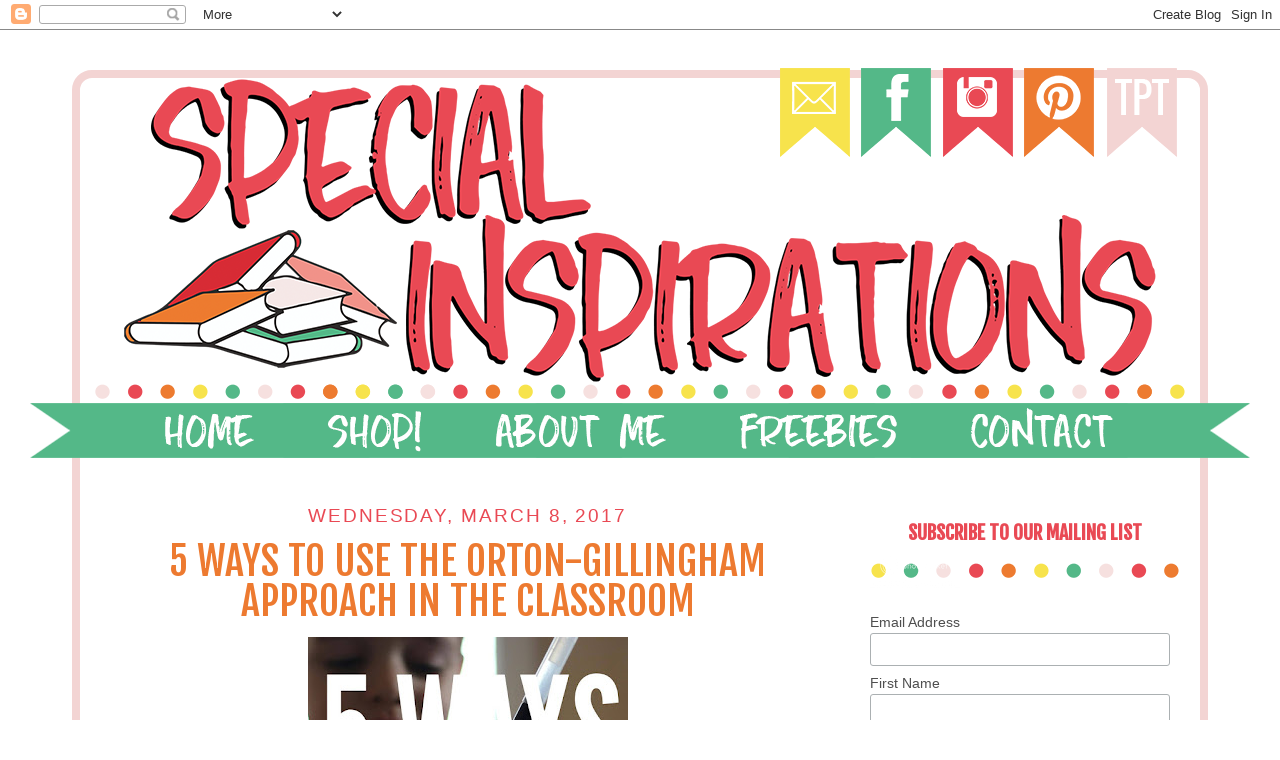

--- FILE ---
content_type: text/html; charset=UTF-8
request_url: https://ogspecialinspirations.blogspot.com/2017/03/
body_size: 17196
content:
<!DOCTYPE html>
<html dir='ltr' xmlns='http://www.w3.org/1999/xhtml' xmlns:b='http://www.google.com/2005/gml/b' xmlns:data='http://www.google.com/2005/gml/data' xmlns:expr='http://www.google.com/2005/gml/expr'>
<head>
<link href='https://www.blogger.com/static/v1/widgets/2944754296-widget_css_bundle.css' rel='stylesheet' type='text/css'/>
<link href='https://fonts.googleapis.com/css?family=Fjalla+One|Questrial' rel='stylesheet'/>
<meta content='text/html; charset=UTF-8' http-equiv='Content-Type'/>
<meta content='blogger' name='generator'/>
<link href='https://ogspecialinspirations.blogspot.com/favicon.ico' rel='icon' type='image/x-icon'/>
<link href='http://ogspecialinspirations.blogspot.com/2017/03/' rel='canonical'/>
<link rel="alternate" type="application/atom+xml" title="Special Inspirations - Atom" href="https://ogspecialinspirations.blogspot.com/feeds/posts/default" />
<link rel="alternate" type="application/rss+xml" title="Special Inspirations - RSS" href="https://ogspecialinspirations.blogspot.com/feeds/posts/default?alt=rss" />
<link rel="service.post" type="application/atom+xml" title="Special Inspirations - Atom" href="https://www.blogger.com/feeds/7755171955187868681/posts/default" />
<!--Can't find substitution for tag [blog.ieCssRetrofitLinks]-->
<meta content='http://ogspecialinspirations.blogspot.com/2017/03/' property='og:url'/>
<meta content='Special Inspirations' property='og:title'/>
<meta content='' property='og:description'/>
<title>Special Inspirations: March 2017</title>
<style id='page-skin-1' type='text/css'><!--
/*
-----------------------------------------------
Jumping Jax Designs
Name: Special Inspirations
Date: July 13, 2016
http://www.JumpingJaxDesigns.com
----------------------------------------------- */
/* Variable definitions
====================
<Variable name="bgcolor" description="Page Background Color"
type="color" default="#fff">
<Variable name="textcolor" description="Text Color"
type="color" default="#333">
<Variable name="linkcolor" description="Link Color"
type="color" default="#58a">
<Variable name="pagetitlecolor" description="Blog Title Color"
type="color" default="#666">
<Variable name="descriptioncolor" description="Blog Description Color"
type="color" default="#999">
<Variable name="titlecolor" description="Post Title Color"
type="color" default="#c60">
<Variable name="bordercolor" description="Border Color"
type="color" default="#ccc">
<Variable name="sidebarcolor" description="Sidebar Title Color"
type="color" default="#999">
<Variable name="sidebartextcolor" description="Sidebar Text Color"
type="color" default="#666">
<Variable name="visitedlinkcolor" description="Visited Link Color"
type="color" default="#999">
<Variable name="bodyfont" description="Text Font"
type="font" default="normal normal 100% Century Gothic, Serif">
<Variable name="headerfont" description="Sidebar Title Font"
type="font"
default="normal normal 88% 'Century Gothic',Trebuchet,Arial,Verdana,Sans-serif">
<Variable name="pagetitlefont" description="Blog Title Font"
type="font"
default="normal normal 0% Century Gothic, Serif">
<Variable name="descriptionfont" description="Blog Description Font"
type="font"
default="normal normal 0% 'Century Gothic', Trebuchet, Arial, Verdana, Sans-serif">
<Variable name="postfooterfont" description="Post Footer Font"
type="font"
default="normal normal 78% 'Century Gothic', Trebuchet, Arial, Verdana, Sans-serif">
<Variable name="startSide" description="Side where text starts in blog language"
type="automatic" default="left">
<Variable name="endSide" description="Side where text ends in blog language"
type="automatic" default="right">
*/
/* Use this with templates/template-twocol.html */
body {
background:url(https://lh3.googleusercontent.com/blogger_img_proxy/AEn0k_uQRykOabVrptqjNsdsbEbFFLsPB9tuy-_m4i0TL7Wvlw0K98UAJNNMoVH5UcPzQo8H2qA_GyFMnMlt95xeatZjvxVZJVJHd7p1vyPGH99CB_ERUyRAoP-Y5KOODG-2UOof4WjO1x7Arwaw_SfCoG2MuEk=s0-d) fixed top left;
margin:0;
color:#4f4f4f;
font:x-small Georgia Serif;
font-size/* */:/**/small;
font-size: /**/small;
text-align: center;
}
a:link {
color:#54b888;
text-decoration:none;
}
a:visited {
color:#54b888;
text-decoration:none;
}
a:hover {
color:#ed7a30;
text-decoration:underline;
}
a img {
border-width:0;
}
/* Header
-----------------------------------------------
*/
#header-wrapper {
width:1100px;
margin: 0px 0px -20px 0px;
border:0px solid #f7e34c;
}
#header-inner {
background-position: center;
margin-left: -60px;
margin-top: -20px;
margin-right: auto;
}
#header {
margin: 0px;
border: 0px solid #f7e34c;
text-align: center;
color:#ffffff;
}
#header h1 {
margin:0px 0px 0;
padding:0px 0px 0;
line-height:1.2em;
text-transform:uppercase;
letter-spacing:.2em;
font: normal normal 0% Century Gothic, Serif;
}
#header a {
color:#ffffff;
text-decoration:none;
}
#header a:hover {
color:#ffffff;
}
#header .description {
margin:0 5px 5px;
padding:0 20px 15px;
max-width:1100px;
text-transform:uppercase;
letter-spacing:.2em;
line-height: 1.4em;
font: normal normal 0% 'Century Gothic', Trebuchet, Arial, Verdana, Sans-serif;
color: #ffffff;
}
#header img {
margin-left: 0px;
margin-top: -13px;
margin-right: auto;
}
/* Outer-Wrapper
----------------------------------------------- */
#outer-wrapper {
width: 1100px;
background-color: #FFFFFF;
margin:40px auto;
padding:10px 10px 10px 10px;
text-align:left;
font-family: 'Questrial', sans-serif;
font-size: 20px;
border: 8px solid #f3d4d3;
border-radius: 20px 20px 20px 20px;
}
#main-wrapper {
width: 735px;
margin:0px auto;
margin-left: 5px;
margin-right: 5px;
padding-left: 5px;
padding-right: 5px;
float: left;
word-wrap: break-word; /* fix for long text breaking sidebar float in IE */
overflow: hidden;     /* fix for long non-text content breaking IE sidebar float */
}
#sidebar-wrapper {
width: 320px;
padding: 20px 10px 10px 10px;
float: right;
word-wrap: break-word; /* fix for long text breaking sidebar float in IE */
overflow: hidden;      /* fix for long non-text content breaking IE sidebar float */
}
/* Headings
----------------------------------------------- */
h2 {
margin:1.5em 0 .75em;
font:normal normal 96% 'Century Gothic',Trebuchet,Arial,Verdana,Sans-serif;
line-height: 1.4em;
text-transform:uppercase;
text-align: center;
letter-spacing:.1em;
color:#e94954;
}
.sidebar h2 {
margin:0.3em 0 .3em;
font-family: 'Fjalla One', sans-serif;
text-align:center;
line-height: 1.4em;
font-size: 36px;
border-bottom: 0px dotted #edcd1b;
text-transform:uppercase;
letter-spacing:.00em;
color:#e94954;
height: 80px;
background-image: url("https://lh3.googleusercontent.com/blogger_img_proxy/AEn0k_sN5CrSOoB-cccfxtrB4q4fT2ktf9t9kjH9fTx2-tcXIaP_Xw3QRd3HIvaCk_vCilEvXwqGEalCr5Gh3K1h3QZQI51DSm5vKcPYCFucYx17jDNvJ4tOJzHw4UV_I3Slsj-woyMBTSfFrcbaGZqTyXrlx9Ngk2RWQFgRZBavF5FjQ57Mb2xmS819sxYSjg=s0-d");
background-position: center bottom;
background-repeat: no-repeat;
}
/* Posts
-----------------------------------------------
*/
h2.date-header {
margin:1.5em 0 .5em;
}
.post {
background: url(https://lh3.googleusercontent.com/blogger_img_proxy/AEn0k_ulTBQlwVXhHiulV94nGeFecQddHVQRLsAJIeA6-6A3sC9QB-8sYCTUH7TPKtbkmUSdtLp2oc4W2oxUefU-JQi2RMsYwuqJaaS2ZTKf1dsaguRAQEW5buOKFeo2-8rzJvx6QovOMH_f08mx5vncOrcAPjBrMhvP5Yve5u4C6wkn9vcL2ZddxwWw=s0-d);
background-repeat: repeat-x;
background-position: bottom center;
margin:.5em 0 1.0em;
border-bottom:0px dotted #e4b946;
padding-bottom:3.0em;
}
.post h3 {
margin:0.3em 0 .3em;
font-family: 'Fjalla One', sans-serif;
text-align: center;
line-height: 1.0em;
font-size: 40px;
text-transform:uppercase;
letter-spacing:.00em;
color:#e94954;
}
.post h3 a, .post h3 a:visited, .post h3 strong {
display:block;
text-decoration:none;
color:#ed7a30;
font-weight:normal;
}
.post h3 strong, .post h3 a:hover {
color:#4f4f4f;
}
.post-body {
margin:0 0 .75em;
line-height:1.6em;
}
.post-body blockquote {
line-height:1.3em;
}
.post-footer {
margin: .75em 0;
color:#e94954;
text-transform:uppercase;
letter-spacing:.1em;
font: normal normal 86% 'Century Gothic', Trebuchet, Arial, Verdana, Sans-serif;
line-height: 1.4em;
}
.comment-link {
margin-left:.6em;
}
.post img, table.tr-caption-container {
padding:4px;
border:0px solid #f7e34c;
}
.tr-caption-container img {
border: none;
padding: 0;
}
.post blockquote {
margin:1em 20px;
}
.post blockquote p {
margin:.75em 0;
}
/* Comments
----------------------------------------------- */
#comments h4 {
margin:1em 0;
font-weight: bold;
line-height: 1.4em;
text-transform:uppercase;
letter-spacing:.2em;
color: #e94954;
}
#comments-block {
margin:1em 0 1.5em;
line-height:1.6em;
}
#comments-block .comment-author {
margin:.5em 0;
}
#comments-block .comment-body {
margin:.25em 0 0;
}
#comments-block .comment-footer {
margin:-.25em 0 2em;
line-height: 1.4em;
text-transform:uppercase;
letter-spacing:.1em;
}
#comments-block .comment-body p {
margin:0 0 .75em;
}
.deleted-comment {
font-style:italic;
color:gray;
}
#blog-pager-newer-link {
float: left;
}
#blog-pager-older-link {
float: right;
}
#blog-pager {
text-align: center;
}
.feed-links {
clear: both;
line-height: 2.5em;
}
/* Sidebar Content
----------------------------------------------- */
.sidebar {
color: #4f4f4f;
line-height: 1.5em;
}
.sidebar ul {
list-style:none;
margin:0 0 0;
padding:0 0 0;
}
.sidebar li {
margin:0;
padding-top:0;
padding-right:0;
padding-bottom:.25em;
padding-left:15px;
text-indent:-15px;
line-height:1.5em;
}
.sidebar .widget {
border-bottom: 0 dotted #CCCCCC;
margin: 0 0 0.5em;
padding: 0 0 50px;
}
.main .widget {
border-bottom:0px dotted #f7e34c;
margin:0 0 1.5em;
padding:0 0 0.5em;
}
.main .Blog {
border-bottom-width: 0;
}
/* Profile
----------------------------------------------- */
.profile-img {
float: left;
margin-top: 0;
margin-right: 5px;
margin-bottom: 5px;
margin-left: 0;
padding: 4px;
border: 1px solid #f7e34c;
}
.profile-data {
margin:0;
text-transform:uppercase;
letter-spacing:.1em;
font: normal normal 86% 'Century Gothic', Trebuchet, Arial, Verdana, Sans-serif;
color: #e94954;
font-weight: bold;
line-height: 1.6em;
}
.profile-datablock {
margin:.5em 0 .5em;
}
.profile-textblock {
margin: 0.5em 0;
line-height: 1.6em;
}
.profile-link {
font: normal normal 86% 'Century Gothic', Trebuchet, Arial, Verdana, Sans-serif;
text-transform: uppercase;
letter-spacing: .1em;
}
/* Footer
----------------------------------------------- */
#footer {
width:1100px;
clear:both;
margin:0 auto;
padding-top:15px;
line-height: 1.6em;
text-transform:uppercase;
font-size: 12px;
letter-spacing:.1em;
text-align: center;
}
.entry-content:after {
content: url(https://lh3.googleusercontent.com/blogger_img_proxy/AEn0k_ukwXEYTZlHJ6K-gO-woAxt4-0G0LYkS1eCDd2QHWcPiKLSBhNr1ii5qWEo_5OR5ZMn6-BluFrKHzA60v_s4KHN8XgUCrv3TqQ6jB_12rW04w9mf_LqIzgRpkd5qjnox-hbyUUD4W1Jb2qAd20F8aT_xXWqDyKzAaOT2MEKcXY0QgQPwYxTAsuijg=s0-d);
margin-left: 0px;
}

--></style>
<script type='text/javascript'>

  var _gaq = _gaq || [];
  _gaq.push(['_setAccount', 'UA-25171199-1']);
  _gaq.push(['_trackPageview']);

  (function() {
    var ga = document.createElement('script'); ga.type = 'text/javascript'; ga.async = true;
    ga.src = ('https:' == document.location.protocol ? 'https://ssl' : 'http://www') + '.google-analytics.com/ga.js';
    var s = document.getElementsByTagName('script')[0]; s.parentNode.insertBefore(ga, s);
  })();

</script>
<link href='https://www.blogger.com/dyn-css/authorization.css?targetBlogID=7755171955187868681&amp;zx=ba14fd17-6a29-404d-9cb8-f23c69ae8624' media='none' onload='if(media!=&#39;all&#39;)media=&#39;all&#39;' rel='stylesheet'/><noscript><link href='https://www.blogger.com/dyn-css/authorization.css?targetBlogID=7755171955187868681&amp;zx=ba14fd17-6a29-404d-9cb8-f23c69ae8624' rel='stylesheet'/></noscript>
<meta name='google-adsense-platform-account' content='ca-host-pub-1556223355139109'/>
<meta name='google-adsense-platform-domain' content='blogspot.com'/>

</head>
<body>
<div class='navbar section' id='navbar'><div class='widget Navbar' data-version='1' id='Navbar1'><script type="text/javascript">
    function setAttributeOnload(object, attribute, val) {
      if(window.addEventListener) {
        window.addEventListener('load',
          function(){ object[attribute] = val; }, false);
      } else {
        window.attachEvent('onload', function(){ object[attribute] = val; });
      }
    }
  </script>
<div id="navbar-iframe-container"></div>
<script type="text/javascript" src="https://apis.google.com/js/platform.js"></script>
<script type="text/javascript">
      gapi.load("gapi.iframes:gapi.iframes.style.bubble", function() {
        if (gapi.iframes && gapi.iframes.getContext) {
          gapi.iframes.getContext().openChild({
              url: 'https://www.blogger.com/navbar/7755171955187868681?origin\x3dhttps://ogspecialinspirations.blogspot.com',
              where: document.getElementById("navbar-iframe-container"),
              id: "navbar-iframe"
          });
        }
      });
    </script><script type="text/javascript">
(function() {
var script = document.createElement('script');
script.type = 'text/javascript';
script.src = '//pagead2.googlesyndication.com/pagead/js/google_top_exp.js';
var head = document.getElementsByTagName('head')[0];
if (head) {
head.appendChild(script);
}})();
</script>
</div></div>
<div id='outer-wrapper'><div id='wrap2'>
<!-- skip links for text browsers -->
<span id='skiplinks' style='display:none;'>
<a href='#main'>skip to main </a> |
      <a href='#sidebar'>skip to sidebar</a>
</span>
<div id='header-wrapper'>
<div class='header section' id='header'><div class='widget Header' data-version='1' id='Header1'>
<div id='header-inner'>
<div class='titlewrapper'>
<h1 class='title'>
<a href='https://ogspecialinspirations.blogspot.com/'>
Special Inspirations
</a>
</h1>
</div>
<div class='descriptionwrapper'>
<p class='description'><span>
</span></p>
</div>
</div>
</div></div>
</div>
<div id='content-wrapper'>
<div id='crosscol-wrapper' style='text-align:center'>
<div class='crosscol section' id='crosscol'><div class='widget HTML' data-version='1' id='HTML2'>
<div class='widget-content'>
<img id="Image-Maps-Com-image-maps-2016-07-22-154046" src="https://lh3.googleusercontent.com/blogger_img_proxy/AEn0k_uoNSGAs9Wf3AmB4c0oASPIT8SM9rsbhwGTobZRiFcHnLKIzt6lNn2owtb0ScHcDaBQLn8_UsfVo7q8yMAkTLVa6VhV2D8ZYu7RIAKMXtSW3rmEnWZQBMYKu-60AaNjH7YX6GUaiA=s0-d" style="margin-left: -60px;" border="0" width="1220" height="402" orgwidth="1220" orgheight="402" usemap="#image-maps-2016-07-22-154046" alt="">
<map name="image-maps-2016-07-22-154046" id="ImageMapsCom-image-maps-2016-07-22-154046">
<area  alt="" title="" href="http://ogspecialinspirations.blogspot.com/" shape="rect" coords="0,0,748,334" style="outline:none;" target="_self"     />
<area  alt="" title="" href="http://ogspecialinspirations.blogspot.com/" shape="rect" coords="751,91,1220,335" style="outline:none;" target="_self"     />
<area  alt="" title="" href="http://ogspecialinspirations.blogspot.com/" shape="rect" coords="98,335,253,391" style="outline:none;" target="_self"     />
<area  alt="" title="" href="https://www.teacherspayteachers.com/Store/Special-Inspirations" shape="rect" coords="272,335,421,390" style="outline:none;" target="_self"     />
<area  alt="" title="" href="http://ogspecialinspirations.blogspot.com/p/about-me.html" shape="rect" coords="440,335,662,390" style="outline:none;" target="_self"     />
<area  alt="" title="" href="https://www.teacherspayteachers.com/Store/Special-Inspirations/Price-Range/Free" shape="rect" coords="680,335,896,390" style="outline:none;" target="_self"     />
<area  alt="" title="" href="http://ogspecialinspirations.blogspot.com/p/contact.html" shape="rect" coords="906,335,1123,389" style="outline:none;" target="_self"     />
<area  alt="" title="" href="mailto:cldoetzer@loyola.edu" shape="rect" coords="751,0,820,89" style="outline:none;" target="_self"     />
<area  alt="" title="" href="http://www.facebook.com/specialinspirations" shape="rect" coords="831,0,900,89" style="outline:none;" target="_self"     />
<area  alt="" title="" href="http://www.instagram.com/specialinspirations" shape="rect" coords="914,0,983,89" style="outline:none;" target="_self"     />
<area  alt="" title="" href="http://www.pinterest.com/OGInspirations/" shape="rect" coords="995,0,1064,89" style="outline:none;" target="_self"     />
<area  alt="" title="" href="http://www.teacherspayteachers.com/Store/Special-Inspirations" shape="rect" coords="1078,0,1147,89" style="outline:none;" target="_self"     />
<area shape="rect" coords="1218,400,1220,402" alt="Image Map" style="outline:none;" title="Image Map" href="http://www.image-maps.com/index.php?aff=mapped_users_0" />
</map>
</div>
<div class='clear'></div>
</div></div>
</div>
<div id='main-wrapper'>
<div class='main section' id='main'><div class='widget Blog' data-version='1' id='Blog1'>
<div class='blog-posts hfeed'>
<!--Can't find substitution for tag [defaultAdStart]-->

          <div class="date-outer">
        
<h2 class='date-header'><span>Wednesday, March 8, 2017</span></h2>

          <div class="date-posts">
        
<div class='post-outer'>
<div class='post hentry' itemprop='blogPost' itemscope='itemscope' itemtype='http://schema.org/BlogPosting'>
<meta content='https://blogger.googleusercontent.com/img/b/R29vZ2xl/AVvXsEgQJ5myd8AWyTNHoYb4VA6Sgg5fKzOwDbpMcW65VooVLFjUAoNllkgPgPgRBSUC7yGm1GV5JdVI70Rry_UDsdxTviN4K70eJ0fzzE7o6ThRT8rpEDB3h1LORoa2GMIJ-eAuZT8ZJJxxOjti/s72-c/17200644_10209086852028326_398802203_o.jpg' itemprop='image_url'/>
<meta content='7755171955187868681' itemprop='blogId'/>
<meta content='2029640027386544130' itemprop='postId'/>
<a name='2029640027386544130'></a>
<h3 class='post-title entry-title' itemprop='name'>
<a href='https://ogspecialinspirations.blogspot.com/2017/03/5-ways-to-use-orton-gillingham-approach.html'>5 Ways to Use the Orton-Gillingham Approach in the Classroom</a>
</h3>
<div class='post-header'>
<div class='post-header-line-1'></div>
</div>
<div class='post-body entry-content' id='post-body-2029640027386544130' itemprop='description articleBody'>
<div class="separator" style="clear: both; text-align: center;">
<a href="https://blogger.googleusercontent.com/img/b/R29vZ2xl/AVvXsEgQJ5myd8AWyTNHoYb4VA6Sgg5fKzOwDbpMcW65VooVLFjUAoNllkgPgPgRBSUC7yGm1GV5JdVI70Rry_UDsdxTviN4K70eJ0fzzE7o6ThRT8rpEDB3h1LORoa2GMIJ-eAuZT8ZJJxxOjti/s1600/17200644_10209086852028326_398802203_o.jpg" imageanchor="1" style="margin-left: 1em; margin-right: 1em;"><img border="0" height="320" src="https://blogger.googleusercontent.com/img/b/R29vZ2xl/AVvXsEgQJ5myd8AWyTNHoYb4VA6Sgg5fKzOwDbpMcW65VooVLFjUAoNllkgPgPgRBSUC7yGm1GV5JdVI70Rry_UDsdxTviN4K70eJ0fzzE7o6ThRT8rpEDB3h1LORoa2GMIJ-eAuZT8ZJJxxOjti/s320/17200644_10209086852028326_398802203_o.jpg" width="320" /></a></div>
<span style="font-family: inherit;"><br /></span>
<span style="font-family: inherit;">Hi there! As you know I am a Dyslexia Practitioner and currently work with students in a 1:1 setting. However, I was a full time special education classroom teacher who incorporated the Orton-Gillingham Approach into my classroom. At that time, I also decided to become a TpT author because I had a difficult time finding resources (at a reasonable price) that were suitable for use with the Orton-Gillingham Approach. I struggled to find resources aligned with the structure and sequence that the approach presented and that could easily be used in the classroom.&nbsp;</span><br />
<span style="font-family: inherit;"><br /></span>
<span style="font-family: inherit;">Dyslexia affects 1 in 5 children. However, incorporating the Orton-Gillingham Approach into your classroom will help not only those affected by Dyslexia, but will help every child be successful readers and spellers. It doesn't hurt to try it, start with these ideas below!&nbsp;</span><br />
<br />
1. <span style="color: magenta;">Display Resources on the Walls</span> for students to refer to when they struggle recalling a sound, spelling rule, etc. Our students need continuous review in order to strengthen the pathways between short and long term memory and to help retrieve information from their long term memory. These resources have pictures of the keywords that help the students recall the information.<br />
<br />
You can find some resources for your classroom and/or intervention/tutorial office:<br />
<div class="separator" style="clear: both; text-align: center;">
<img border="0" src="https://blogger.googleusercontent.com/img/b/R29vZ2xl/AVvXsEiOMb1Cl6Pr_pr2sdyjUtZsufhKyjmW5Oi0C3rpHvoqMUj6M61fNy9hVU-LHqwLzR_87ly69y3ohF5EEyGmKQJH4Q7OIiunoHv83B-d2bm-mGrCZ6Nuve8rHJdJebNaYYOJqnnBM6dK8VG7/s1600/og+poster.jpg" />&nbsp;</div>
<div class="separator" style="clear: both; text-align: center;">
<a href="https://www.teacherspayteachers.com/Product/Orton-Gillingham-Phonics-Posters-3029302">Click here </a>for the OG Phonics Posters!</div>
<div class="separator" style="clear: both; text-align: center;">
<br /></div>
<div class="separator" style="clear: both; text-align: center;">
<a href="https://www.teacherspayteachers.com/Product/Alphabet-Banner-with-Orton-GillinghamWilson-Inspired-Keyword-Pictures-2594551"><img border="0" height="150" src="https://blogger.googleusercontent.com/img/b/R29vZ2xl/AVvXsEiSfABCOxS-ravt3q2F9uwq2fooTP3GwWMKwtWsG5M3-oSuwmrOYRylUlsW0HjUDV0qo3ScZoTOmSJkbLy5UM1DVfFUAe3ng_OgxpI6Qd08eCPQ6tB_nOl5xyJzOxVBPipS0vuPcuEqIzbM/s200/alphabet+banner.jpg" width="200" /></a></div>
<div class="separator" style="clear: both; text-align: center;">
<a href="https://www.teacherspayteachers.com/Product/Alphabet-Banner-with-Orton-GillinghamWilson-Inspired-Keyword-Pictures-2594551">Click here </a>for the OG Alphabet Banner!</div>
<div class="separator" style="clear: both; text-align: center;">
<br /></div>
<div class="separator" style="clear: both; text-align: center;">
Here are some pictures of the Alphabet Banner in my Dyslexia Therapy room:</div>
<div class="separator" style="clear: both; text-align: center;">
<br /></div>
<div class="separator" style="clear: both; text-align: center;">
<a href="https://blogger.googleusercontent.com/img/b/R29vZ2xl/AVvXsEiX09lUdFf2OV6Q48T1T0B9sjNvU0AoEMI6kPGjlT9w6q8cOyyiaXeHOG_kGf7avxfcNsfj0Qm7YZ9fwlstp1nTQNUCTCvTIwR6zLu6MCe1NitJYZtbgDwM20cJ8hSNyU49K2A4f3yXNp22/s1600/alphabet+banner.jpg" imageanchor="1" style="margin-left: 1em; margin-right: 1em;"><img border="0" height="240" src="https://blogger.googleusercontent.com/img/b/R29vZ2xl/AVvXsEiX09lUdFf2OV6Q48T1T0B9sjNvU0AoEMI6kPGjlT9w6q8cOyyiaXeHOG_kGf7avxfcNsfj0Qm7YZ9fwlstp1nTQNUCTCvTIwR6zLu6MCe1NitJYZtbgDwM20cJ8hSNyU49K2A4f3yXNp22/s320/alphabet+banner.jpg" width="320" /></a></div>
<div class="separator" style="clear: both; text-align: center;">
<br /></div>
<div class="separator" style="clear: both; text-align: center;">
<a href="https://blogger.googleusercontent.com/img/b/R29vZ2xl/AVvXsEh5vZd_MMpgGqjgQC3h12mk73tDT8W_1458jTumXay51dkTLyUDCS53Ip4hhmCLGEZGIA4nC3tRkU434iz9tLjKKW9TMx59fD3GVGshzoFHwlpERyZGtrrWAyOjmgNSPcd_HtIODa31U6sR/s1600/alphabet+banner+2.jpg" imageanchor="1" style="margin-left: 1em; margin-right: 1em;"><img border="0" height="240" src="https://blogger.googleusercontent.com/img/b/R29vZ2xl/AVvXsEh5vZd_MMpgGqjgQC3h12mk73tDT8W_1458jTumXay51dkTLyUDCS53Ip4hhmCLGEZGIA4nC3tRkU434iz9tLjKKW9TMx59fD3GVGshzoFHwlpERyZGtrrWAyOjmgNSPcd_HtIODa31U6sR/s320/alphabet+banner+2.jpg" width="320" /></a></div>
<div class="separator" style="clear: both; text-align: center;">
<br /></div>
<div class="separator" style="clear: both; text-align: center;">
<a href="https://blogger.googleusercontent.com/img/b/R29vZ2xl/AVvXsEg7P2QbJWV3jyizpPIHI95td4LArequ8OA7BsBouGxiJ575v0_fF9JkrYpS3l9VWwclKqnWf9djde-ypDbtRVLADKjjx5UryMfsNsypOMYP7-3DT8KjWp_ynXSAII5BzsQnsTpZVAHCebTz/s1600/alphabet+banner+3.jpg" imageanchor="1" style="margin-left: 1em; margin-right: 1em;"><img border="0" height="240" src="https://blogger.googleusercontent.com/img/b/R29vZ2xl/AVvXsEg7P2QbJWV3jyizpPIHI95td4LArequ8OA7BsBouGxiJ575v0_fF9JkrYpS3l9VWwclKqnWf9djde-ypDbtRVLADKjjx5UryMfsNsypOMYP7-3DT8KjWp_ynXSAII5BzsQnsTpZVAHCebTz/s320/alphabet+banner+3.jpg" width="320" /></a></div>
<div class="separator" style="clear: both; text-align: center;">
<br /></div>
<div class="separator" style="clear: both; text-align: left;">
2. <span style="color: magenta;">Orton-Gillingham Based Task Boxes and Literacy Centers&nbsp;</span></div>
<div class="separator" style="clear: both; text-align: left;">
When I was a classroom teacher, I would often search on TpT for phonics literacy centers and could never find any that worked with the Orton-Gillingham Approach. As a result, I started creating some! My most recent addition, is the ever so popular task boxes!&nbsp;</div>
<div class="separator" style="clear: both; text-align: left;">
<br /></div>
<div class="separator" style="clear: both; text-align: left;">
These task boxes are based on the Orton-Gillingham Approach and provide an easy way to differentiate within the classroom. They are also great for intervention and/or extra practice.&nbsp;</div>
<div class="separator" style="clear: both; text-align: left;">
<br /></div>
<div class="separator" style="clear: both; text-align: left;">
You can find them<a href="https://www.teacherspayteachers.com/Product/Orton-Gillingham-Based-Phonics-Reading-and-Spelling-Task-Boxes-3051779"> here:&nbsp;</a></div>
<div class="separator" style="clear: both; text-align: left;">
<br /></div>
<div class="separator" style="clear: both; text-align: center;">
<a href="https://www.teacherspayteachers.com/Product/Orton-Gillingham-Based-Phonics-Reading-and-Spelling-Task-Boxes-3051779"><img border="0" height="240" src="https://blogger.googleusercontent.com/img/b/R29vZ2xl/AVvXsEjTYExCCe-TTjS-tfZlNEaZ1vlfBNURbR8dA2A30mBXcUF3Ub1bO8b6fthBhK1f959DpRGLv8ulLYZ1L9Vl76DvgnkFETNGaZuOKkdGZKU8iJr3wb_VhjZ-Rx1ocqk952fMEr-vbLBcEYpx/s320/Slide01.jpg" width="320" /></a></div>
<br />
<div class="separator" style="clear: both; text-align: center;">
<a href="https://blogger.googleusercontent.com/img/b/R29vZ2xl/AVvXsEgGIZ3_Ztf8pIJ9H8Lqmdn46GZgM8sV6Wocv6r6N3EvUMsJBmN7vkgVVwJnxA_mq9WFR6N7CteR3OzFktQyTiLhkt6t8YYypXhyL-Sqoefi_UJmF2aTrh-qWROBujrYe-McPPmRdNO2AgnO/s1600/Slide02.jpg" imageanchor="1" style="margin-left: 1em; margin-right: 1em;"><img border="0" height="240" src="https://blogger.googleusercontent.com/img/b/R29vZ2xl/AVvXsEgGIZ3_Ztf8pIJ9H8Lqmdn46GZgM8sV6Wocv6r6N3EvUMsJBmN7vkgVVwJnxA_mq9WFR6N7CteR3OzFktQyTiLhkt6t8YYypXhyL-Sqoefi_UJmF2aTrh-qWROBujrYe-McPPmRdNO2AgnO/s320/Slide02.jpg" width="320" /></a></div>
<div class="separator" style="clear: both; text-align: center;">
<br /></div>
<div class="separator" style="clear: both; text-align: center;">
3. <span style="color: magenta;">Playing games </span>during center time provides for a great review of previously taught concepts! You can find my <a href="https://www.teacherspayteachers.com/Product/Orton-Gillingham-Inspired-Phonics-Board-Game-Growing-Bundle-2738793">Complete OG Board Game Bundle here:</a></div>
<div class="separator" style="clear: both; text-align: center;">
<br /></div>
<div class="separator" style="clear: both; text-align: center;">
<a href="https://www.teacherspayteachers.com/Product/Orton-Gillingham-Inspired-Phonics-Board-Game-Growing-Bundle-2738793"><img border="0" height="320" src="https://blogger.googleusercontent.com/img/b/R29vZ2xl/AVvXsEgNg2qVqwsXHpCScdBj87M1Nuse7BxM-y0yQqtdSpooJ7ZxCaWbS8LKlbEjIrPJndGWBa1YY5cygnkZIHn6sCIOr5SnzIkUAzUVzSR4DEmuW36oce5gaqsoASXT2ZJRtE3R-_wQX2T3aCDg/s320/og+board+game+bundle.jpg" width="240" /></a></div>
<div class="separator" style="clear: both; text-align: center;">
<br /></div>
<div class="separator" style="clear: both; text-align: left;">
4. <span style="color: magenta;">File Folder Activities</span></div>
<div class="separator" style="clear: both; text-align: left;">
Another easy way to differentiate and use the Orton-Gillingham Approach in the classroom is through the use of file folder activities! They are so easy to make, store, and pull out when needed! Use as a literacy center, early finishers, or whatever you can think of!&nbsp;</div>
<div class="separator" style="clear: both; text-align: left;">
You can make your own or check these out! <a href="https://www.teacherspayteachers.com/Product/Orton-Gillingham-Based-Phonics-File-Folder-Activities-Bundle-3031901">Click here!</a></div>
<div class="separator" style="clear: both; text-align: left;">
<br /></div>
<div class="separator" style="clear: both; text-align: center;">
<a href="https://www.teacherspayteachers.com/Product/Orton-Gillingham-Based-Phonics-File-Folder-Activities-Bundle-3031901"><img border="0" height="320" src="https://blogger.googleusercontent.com/img/b/R29vZ2xl/AVvXsEhYTg7arOUbqn3YlXOPQNZb1QmpxMGHlxfVy8N2YZkpdAm0k30vQSeGYuxiNpVnrFwQ3IDw3LPaG81Zl8Eu5Vz1h4wqrfoTJvJXtGlp2yvkgveh15E22ecGSY4ycOGH1_ZkxEeMgTkO73vH/s320/og+file+folders.jpg" width="240" /></a></div>
<div class="separator" style="clear: both; text-align: left;">
<br /></div>
<div class="separator" style="clear: both; text-align: left;">
5. <span style="color: magenta;">Finally, make your classroom library dyslexia friendly! </span>Adding phonetic readers to your classroom library will increase independence and prevent your struggling readers from just staring at the pages of a book during silent reading time. You could also use these readers to create comprehension questions for your struggling readers. Perhaps each student has a journal with comprehension questions for the phonetic readers that are at their level. What is great about these readers too is that they follow the Orton-Gillingham sequence and the sequence is printed on the back of the books. I also recently discovered that you can buy them for Kindle right on Amazon! <a href="https://amzn.to/2U8IhHx">Click here</a> for a link to S.P.I.R.E Phonetic Readers on Amazon!&nbsp;</div>
<div class="separator" style="clear: both; text-align: left;">
<br /></div>
<div class="separator" style="clear: both; text-align: center;">
<a href="https://www.amazon.com/s/ref=nb_sb_noss?url=search-alias%3Daps&amp;field-keywords=spire+phonetic+readers&amp;rh=i%3Aaps%2Ck%3Aspire+phonetic+readers"><img border="0" height="320" src="https://blogger.googleusercontent.com/img/b/R29vZ2xl/AVvXsEh2uV8UfV7lOWkc0yobvxdR8rZSTVthuU4EGN8d-ujt1JQ5s9z6zKqxAFOP6NaPFF8KvSGeDQRGNB4n33AENwMrz5zOsR1w_modtkywIwYWgILotprsrnXgz7SOmhZNCWHhW7WErIaFOgZh/s320/17195450_10209087180236531_1853663143_o.jpg" width="255" /></a></div>
<div class="separator" style="clear: both; text-align: left;">
<br /></div>
<div class="separator" style="clear: both; text-align: left;">
That is all for now! I have many more ideas and ways to incorporate the Orton-Gillingham Approach into the classroom. Search the custom categories in my TpT store for more! I hope you find what you may need!</div>
<div class="separator" style="clear: both; text-align: left;">
<br /></div>
<div class="separator" style="clear: both; text-align: left;">
It is my hope that you got a new idea or a new inspiration for how to incorporate the Orton-Gillingham Approach into your classroom! I would love to hear from you! How do you incorporate the Orton-Gillingham Approach into your classroom?</div>
<div class="separator" style="clear: both; text-align: center;">
<br /></div>
<div class="separator" style="clear: both; text-align: center;">
<br /></div>
<div class="separator" style="clear: both; text-align: center;">
<br /></div>
<div class="separator" style="clear: both; text-align: center;">
<br /></div>
<div class="separator" style="clear: both; text-align: center;">
<br /></div>
<br />
<div style='clear: both;'></div>
</div>
<div class='post-footer'>
<div class='post-footer-line post-footer-line-1'><span class='post-author vcard'>
Posted by
<span class='fn' itemprop='author' itemscope='itemscope' itemtype='http://schema.org/Person'>
<meta content='https://www.blogger.com/profile/08662856967363543026' itemprop='url'/>
<a href='https://www.blogger.com/profile/08662856967363543026' rel='author' title='author profile'>
<span itemprop='name'>Special Inspirations</span>
</a>
</span>
</span>
<span class='post-timestamp'>
at
<meta content='https://ogspecialinspirations.blogspot.com/2017/03/5-ways-to-use-orton-gillingham-approach.html' itemprop='url'/>
<a class='timestamp-link' href='https://ogspecialinspirations.blogspot.com/2017/03/5-ways-to-use-orton-gillingham-approach.html' rel='bookmark' title='permanent link'><abbr class='published' itemprop='datePublished' title='2017-03-08T20:08:00-08:00'>8:08&#8239;PM</abbr></a>
</span>
<span class='post-comment-link'>
<a class='comment-link' href='https://ogspecialinspirations.blogspot.com/2017/03/5-ways-to-use-orton-gillingham-approach.html#comment-form' onclick=''>
1 comment:
              </a>
</span>
<span class='post-icons'>
<span class='item-control blog-admin pid-1382335875'>
<a href='https://www.blogger.com/post-edit.g?blogID=7755171955187868681&postID=2029640027386544130&from=pencil' title='Edit Post'>
<img alt="" class="icon-action" height="18" src="//img2.blogblog.com/img/icon18_edit_allbkg.gif" width="18">
</a>
</span>
</span>
<div class='post-share-buttons goog-inline-block'>
<a class='goog-inline-block share-button sb-email' href='https://www.blogger.com/share-post.g?blogID=7755171955187868681&postID=2029640027386544130&target=email' target='_blank' title='Email This'><span class='share-button-link-text'>Email This</span></a><a class='goog-inline-block share-button sb-blog' href='https://www.blogger.com/share-post.g?blogID=7755171955187868681&postID=2029640027386544130&target=blog' onclick='window.open(this.href, "_blank", "height=270,width=475"); return false;' target='_blank' title='BlogThis!'><span class='share-button-link-text'>BlogThis!</span></a><a class='goog-inline-block share-button sb-twitter' href='https://www.blogger.com/share-post.g?blogID=7755171955187868681&postID=2029640027386544130&target=twitter' target='_blank' title='Share to X'><span class='share-button-link-text'>Share to X</span></a><a class='goog-inline-block share-button sb-facebook' href='https://www.blogger.com/share-post.g?blogID=7755171955187868681&postID=2029640027386544130&target=facebook' onclick='window.open(this.href, "_blank", "height=430,width=640"); return false;' target='_blank' title='Share to Facebook'><span class='share-button-link-text'>Share to Facebook</span></a>
</div>
</div>
<div class='post-footer-line post-footer-line-2'><span class='post-labels'>
</span>
</div>
<div class='post-footer-line post-footer-line-3'><span class='post-location'>
</span>
</div>
</div>
</div>
</div>

        </div></div>
      
<!--Can't find substitution for tag [adEnd]-->
</div>
<div class='blog-pager' id='blog-pager'>
<span id='blog-pager-newer-link'>
<a class='blog-pager-newer-link' href='https://ogspecialinspirations.blogspot.com/' id='Blog1_blog-pager-newer-link' title='Newer Posts'>Newer Posts</a>
</span>
<span id='blog-pager-older-link'>
<a class='blog-pager-older-link' href='https://ogspecialinspirations.blogspot.com/search?updated-max=2017-03-08T20:08:00-08:00&amp;max-results=7' id='Blog1_blog-pager-older-link' title='Older Posts'>Older Posts</a>
</span>
<a class='home-link' href='https://ogspecialinspirations.blogspot.com/'>Home</a>
</div>
<div class='clear'></div>
<div class='blog-feeds'>
<div class='feed-links'>
Subscribe to:
<a class='feed-link' href='https://ogspecialinspirations.blogspot.com/feeds/posts/default' target='_blank' type='application/atom+xml'>Comments (Atom)</a>
</div>
</div>
</div></div>
</div>
<div id='sidebar-wrapper'>
<div class='sidebar section' id='sidebar'><div class='widget HTML' data-version='1' id='HTML4'>
<div class='widget-content'>
<!-- Begin Mailchimp Signup Form -->
<link href="//cdn-images.mailchimp.com/embedcode/classic-10_7.css" rel="stylesheet" type="text/css" />
<style type="text/css">
	#mc_embed_signup{background:#fff; clear:left; font:14px Helvetica,Arial,sans-serif; }
	/* Add your own Mailchimp form style overrides in your site stylesheet or in this style block.
	   We recommend moving this block and the preceding CSS link to the HEAD of your HTML file. */
</style>
<div id="mc_embed_signup">
<form action="https://teacherspayteachers.us7.list-manage.com/subscribe/post?u=f531de460343d5802bf59e2e6&amp;id=d425f23ee5" method="post" id="mc-embedded-subscribe-form" name="mc-embedded-subscribe-form" class="validate" target="_blank" novalidate>
    <div id="mc_embed_signup_scroll">
	<h2>Subscribe to our mailing list</h2>
<div class="mc-field-group">
	<label for="mce-EMAIL">Email Address </label>
	<input type="email" value="" name="EMAIL" class="required email" id="mce-EMAIL" />
</div>
<div class="mc-field-group">
	<label for="mce-FNAME">First Name </label>
	<input type="text" value="" name="FNAME" class="required" id="mce-FNAME" />
</div>
	<div id="mce-responses" class="clear">
		<div class="response" id="mce-error-response" style="display:none"></div>
		<div class="response" id="mce-success-response" style="display:none"></div>
	</div>    <!-- real people should not fill this in and expect good things - do not remove this or risk form bot signups-->
    <div style="position: absolute; left: -5000px;" aria-hidden="true"><input type="text" name="b_f531de460343d5802bf59e2e6_d425f23ee5" tabindex="-1" value="" /></div>
    <div class="clear"><input type="submit" value="Subscribe" name="subscribe" id="mc-embedded-subscribe" class="button" /></div>
    </div>
</form>
</div>

<!--End mc_embed_signup-->
</div>
<div class='clear'></div>
</div><div class='widget Image' data-version='1' id='Image1'>
<div class='widget-content'>
<img alt='' height='580' id='Image1_img' src='https://blogger.googleusercontent.com/img/b/R29vZ2xl/AVvXsEiM28Czxvv88XSuLTe0TnoPH29Ru9IfDewrgjhMLpQar2oVxF4nRTnWNmfAmzYKd4GUdATmcxXJIWISxbgKMZpUz1ZNabITJq6g4-_bcN36B3w48SYbMrnzdQ5GiRp8kgp2sv6MQ0wGbmhW/s1600/Welcome+Widget.png' width='310'/>
<br/>
</div>
<div class='clear'></div>
</div><div class='widget PageList' data-version='1' id='PageList1'>
<h2>Products</h2>
<div class='widget-content'>
<ul>
<li>
<a href='https://ogspecialinspirations.blogspot.com/p/products.html'>Products </a>
</li>
</ul>
<div class='clear'></div>
</div>
</div><div class='widget HTML' data-version='1' id='HTML1'>
<h2 class='title'>Grab a Button</h2>
<div class='widget-content'>
<div align="center" style="padding: 5px;"><img src="https://lh3.googleusercontent.com/blogger_img_proxy/AEn0k_vsXtZ-d54HuaieSx-lBhup17hQQFxpFjI0TiLrLeH0OHxvPC8CFECMmWyai2Oghu2z-RAfa-DuJJ1rqo9xAH6Dr1GFHUL6zvWJDrLleOIykrNgMel9yZt_d_rlJBeXVrOzEQ91iCS4YDcBUmwjvt82fltkMYwbs1DW5shea8LEf5k=s0-d" title="Special Inspirations" alt="Special Inspirations" style="border: none;"></div><pre style="background: none; border: none; padding: 0;"><textarea style="background:#f0f0f0;border: solid 1px #cccccc; color: #777777; font-size:60%; height: 75px; margin:auto; text-align: left; padding: 7px 0 2px 5px; display: block;  width: 200px;">&lt;div align="center">&lt;a href="http://ogspecialinspirations.blogspot.com/" rel="nofollow" title="Special Inspirations" target="_blank"&gt;&lt;img src="http://i772.photobucket.com/albums/yy8/JumpingJaxDesigns/Blog%20Designs/Button_zpslhlxyqkv.png" alt="Special Inspirations" style="border: none;" /&gt;&lt;/a&gt;&lt;/div></textarea></pre>
</div>
<div class='clear'></div>
</div><div class='widget LinkList' data-version='1' id='LinkList1'>
<div class='widget-content'>
<ul>
<li><a href='https://www.pinterest.com/cldoetzer/tpt-store-special-inspirations/'>Pinterest</a></li>
</ul>
<div class='clear'></div>
</div>
</div><div class='widget PopularPosts' data-version='1' id='PopularPosts1'>
<h2>Popular Posts</h2>
<div class='widget-content popular-posts'>
<ul>
<li>
<div class='item-thumbnail-only'>
<div class='item-thumbnail'>
<a href='https://ogspecialinspirations.blogspot.com/2018/02/my-orton-gillingham-based-classroom.html' target='_blank'>
<img alt='' border='0' src='https://blogger.googleusercontent.com/img/b/R29vZ2xl/AVvXsEhrwES7K9XgOuqq8VRqbVAGrjTPKRvSw9u_BaMmlmPH-1lqGhUOoarIlkBUZTYW8N_AHQEFGBv5DKFhH6HsHo0L_ZbT4rSey9RutcJxMvuw3w9imsZnO6NWmV64sCjfHPVubR9hRC-JM0OE/w72-h72-p-k-no-nu/My+Orton-Gillingham+BasedClassroom.png'/>
</a>
</div>
<div class='item-title'><a href='https://ogspecialinspirations.blogspot.com/2018/02/my-orton-gillingham-based-classroom.html'>My Orton-Gillingham Based Classroom</a></div>
</div>
<div style='clear: both;'></div>
</li>
<li>
<div class='item-thumbnail-only'>
<div class='item-thumbnail'>
<a href='https://ogspecialinspirations.blogspot.com/2016/07/introducing-orton-gillingham-teacher.html' target='_blank'>
<img alt='' border='0' src='https://blogger.googleusercontent.com/img/b/R29vZ2xl/AVvXsEjB2v5cxLaF7OWE7J8aptUkJubvnmtEqdqOeQhwxS5qXK6wzGC0UbF8QXOPHtzCKmloBVSDELmjyn5FgZHRSuQKTWr87MaU1J1XYAkTrVW6qXxu12wI6d941p0u_uh0y3kTL_5gbSpvo7MA/w72-h72-p-k-no-nu/Slide01.jpg'/>
</a>
</div>
<div class='item-title'><a href='https://ogspecialinspirations.blogspot.com/2016/07/introducing-orton-gillingham-teacher.html'>Orton-Gillingham Teacher Toolbox</a></div>
</div>
<div style='clear: both;'></div>
</li>
<li>
<div class='item-thumbnail-only'>
<div class='item-thumbnail'>
<a href='https://ogspecialinspirations.blogspot.com/2016/09/a-sneak-peek-into-my-traveling-orton.html' target='_blank'>
<img alt='' border='0' src='https://blogger.googleusercontent.com/img/b/R29vZ2xl/AVvXsEhXY5pSnFRuQzUc5rbRnHv4ab4sfHxzOMzWwmZrn4GenFXQzugKSKzh0HXOfOhcRP6ayIRQPuY8u-yxZhwEWRGduHIqk-x0W9e9AwYTDY3lAhQo_vOoEeR5QN4EQ-8Dfnn1Ew32fFHjChbb/w72-h72-p-k-no-nu/Slide1.jpg'/>
</a>
</div>
<div class='item-title'><a href='https://ogspecialinspirations.blogspot.com/2016/09/a-sneak-peek-into-my-traveling-orton.html'>A Sneak Peek Into My Traveling Orton-Gillingham/Dyslexia Therapist Bag</a></div>
</div>
<div style='clear: both;'></div>
</li>
<li>
<div class='item-thumbnail-only'>
<div class='item-thumbnail'>
<a href='https://ogspecialinspirations.blogspot.com/2020/05/online-teaching-favorites.html' target='_blank'>
<img alt='' border='0' src='https://blogger.googleusercontent.com/img/b/R29vZ2xl/AVvXsEhY3c0uK3-oHYKJEKwMB11a4DjojWKxzMNxkv8S8ZbZA6yoynLQg9QuppnzZf6OYL80ama6Na48N2cMNqiIh0Ru_MVlJEfPBwY65Cw43PmzMTuJvwJklL0XsQIqv6LiSg2-RBuqyDBy-FXW/w72-h72-p-k-no-nu/Online+Teaching+favorites+IG.png'/>
</a>
</div>
<div class='item-title'><a href='https://ogspecialinspirations.blogspot.com/2020/05/online-teaching-favorites.html'>Online Teaching Favorites</a></div>
</div>
<div style='clear: both;'></div>
</li>
<li>
<div class='item-thumbnail-only'>
<div class='item-thumbnail'>
<a href='https://ogspecialinspirations.blogspot.com/2018/12/implementing-orton-gillingham-reading.html' target='_blank'>
<img alt='' border='0' src='https://blogger.googleusercontent.com/img/b/R29vZ2xl/AVvXsEgpmJjLOjIs2GwUWhQ4H4iFNbC_gx0MFxOQbrgkuIkfEMO49qn0CGlIDIpUgguLY4mGzLeIE8wb2ttV5AIHAT8ITNg1oj5upThH4pVMZ7AyTwqeeGPzDdW5QbfrgLJawMh5erFATqc9KCvb/w72-h72-p-k-no-nu/Implementing+OG+in+the+Classroom+Setting.png'/>
</a>
</div>
<div class='item-title'><a href='https://ogspecialinspirations.blogspot.com/2018/12/implementing-orton-gillingham-reading.html'>Implementing the Orton-Gillingham Reading Approach in a Small Group Setting</a></div>
</div>
<div style='clear: both;'></div>
</li>
<li>
<div class='item-thumbnail-only'>
<div class='item-thumbnail'>
<a href='https://ogspecialinspirations.blogspot.com/2019/02/must-have-resources-in-your-og-classroom.html' target='_blank'>
<img alt='' border='0' src='https://blogger.googleusercontent.com/img/b/R29vZ2xl/AVvXsEjYdX_DMA1Sgare1YBPjJyfyhjdTiBy5YzoYCAAEy4yCZahpYuB3urGNBdIbQslI_rOARZ2Lvji0xFMoNIJpLYJ0w5gAn1kmVyXmDcT3yWzMGGJUyg3lvdmYxQr4VOAEcKhN77s-6tykUWB/w72-h72-p-k-no-nu/og+resources+for+website.jpg'/>
</a>
</div>
<div class='item-title'><a href='https://ogspecialinspirations.blogspot.com/2019/02/must-have-resources-in-your-og-classroom.html'>Must Have Resources in Your OG Classroom</a></div>
</div>
<div style='clear: both;'></div>
</li>
<li>
<div class='item-thumbnail-only'>
<div class='item-thumbnail'>
<a href='https://ogspecialinspirations.blogspot.com/2016/07/what-does-s.html' target='_blank'>
<img alt='' border='0' src='https://blogger.googleusercontent.com/img/b/R29vZ2xl/AVvXsEilCyaWgfvv1TeiN7bhSmKV6H13xsdnnOpnXRgndzDl4eL6Fa4nZrANM53AvQbM9Knyr4hMKZ8-_LKFQo7UYaeX8qmuQJYgRr1kAIi_pGxHnf04o9tWsLUxTsp6b3F7AGTDvFBsPxMJGhM_/w72-h72-p-k-no-nu/Slide1.jpg'/>
</a>
</div>
<div class='item-title'><a href='https://ogspecialinspirations.blogspot.com/2016/07/what-does-s.html'>What Does S.O.S Mean and Why is it Important? </a></div>
</div>
<div style='clear: both;'></div>
</li>
<li>
<div class='item-thumbnail-only'>
<div class='item-thumbnail'>
<a href='https://ogspecialinspirations.blogspot.com/2018/09/are-you-curious-to-know-exactly-what.html' target='_blank'>
<img alt='' border='0' src='https://blogger.googleusercontent.com/img/b/R29vZ2xl/AVvXsEhv7Ou8-RgKtcp3k1hh1-vvutc8XiJS2woGvXxNp6QnPdGtI0qMLr8DdSsuwbHppggILTVWymazwX8ud5GxJuJRSqHMd7xA_ESfg7hzjxIMQeeSTpDVlVjC-1EVk1NRSatSOr1dWiGgrLwy/w72-h72-p-k-no-nu/What+exactly+are+red+words_+%25283%2529.png'/>
</a>
</div>
<div class='item-title'><a href='https://ogspecialinspirations.blogspot.com/2018/09/are-you-curious-to-know-exactly-what.html'>An Orton-Gillingham Based Multisensory Approach to Teaching Sight Words</a></div>
</div>
<div style='clear: both;'></div>
</li>
<li>
<div class='item-thumbnail-only'>
<div class='item-thumbnail'>
<a href='https://ogspecialinspirations.blogspot.com/2017/03/5-ways-to-use-orton-gillingham-approach.html' target='_blank'>
<img alt='' border='0' src='https://blogger.googleusercontent.com/img/b/R29vZ2xl/AVvXsEgQJ5myd8AWyTNHoYb4VA6Sgg5fKzOwDbpMcW65VooVLFjUAoNllkgPgPgRBSUC7yGm1GV5JdVI70Rry_UDsdxTviN4K70eJ0fzzE7o6ThRT8rpEDB3h1LORoa2GMIJ-eAuZT8ZJJxxOjti/w72-h72-p-k-no-nu/17200644_10209086852028326_398802203_o.jpg'/>
</a>
</div>
<div class='item-title'><a href='https://ogspecialinspirations.blogspot.com/2017/03/5-ways-to-use-orton-gillingham-approach.html'>5 Ways to Use the Orton-Gillingham Approach in the Classroom</a></div>
</div>
<div style='clear: both;'></div>
</li>
<li>
<div class='item-thumbnail-only'>
<div class='item-thumbnail'>
<a href='https://ogspecialinspirations.blogspot.com/2020/04/tips-for-online-tutoring.html' target='_blank'>
<img alt='' border='0' src='https://blogger.googleusercontent.com/img/b/R29vZ2xl/AVvXsEiRabWGOciBQDL_oVQhgmbPZJ7G_aFlYyj4O4lG4TPeo6SKTnnIVkFzVmZy6z1DvbPexCfzfYUwSEXCQgthBz4n9Cl9kNZACKU5hwNL0f-RGf-bO5L_V1gLMvC5fW2vomC49ULx4WlbHp5f/w72-h72-p-k-no-nu/tips+for+online+tutoring.png'/>
</a>
</div>
<div class='item-title'><a href='https://ogspecialinspirations.blogspot.com/2020/04/tips-for-online-tutoring.html'>Tips for Online Tutoring</a></div>
</div>
<div style='clear: both;'></div>
</li>
</ul>
<div class='clear'></div>
</div>
</div>
<div class='widget BlogSearch' data-version='1' id='BlogSearch1'>
<h2 class='title'>Search This Blog</h2>
<div class='widget-content'>
<div id='BlogSearch1_form'>
<form action='https://ogspecialinspirations.blogspot.com/search' class='gsc-search-box' target='_top'>
<table cellpadding='0' cellspacing='0' class='gsc-search-box'>
<tbody>
<tr>
<td class='gsc-input'>
<input autocomplete='off' class='gsc-input' name='q' size='10' title='search' type='text' value=''/>
</td>
<td class='gsc-search-button'>
<input class='gsc-search-button' title='search' type='submit' value='Search'/>
</td>
</tr>
</tbody>
</table>
</form>
</div>
</div>
<div class='clear'></div>
</div><div class='widget Followers' data-version='1' id='Followers1'>
<h2 class='title'>Followers</h2>
<div class='widget-content'>
<div id='Followers1-wrapper'>
<div style='margin-right:2px;'>
<div><script type="text/javascript" src="https://apis.google.com/js/platform.js"></script>
<div id="followers-iframe-container"></div>
<script type="text/javascript">
    window.followersIframe = null;
    function followersIframeOpen(url) {
      gapi.load("gapi.iframes", function() {
        if (gapi.iframes && gapi.iframes.getContext) {
          window.followersIframe = gapi.iframes.getContext().openChild({
            url: url,
            where: document.getElementById("followers-iframe-container"),
            messageHandlersFilter: gapi.iframes.CROSS_ORIGIN_IFRAMES_FILTER,
            messageHandlers: {
              '_ready': function(obj) {
                window.followersIframe.getIframeEl().height = obj.height;
              },
              'reset': function() {
                window.followersIframe.close();
                followersIframeOpen("https://www.blogger.com/followers/frame/7755171955187868681?colors\x3dCgt0cmFuc3BhcmVudBILdHJhbnNwYXJlbnQaByM0ZjRmNGYiByM1NGI4ODgqByNmZmZmZmYyByNlZDdhMzA6ByM0ZjRmNGZCByM1NGI4ODhKByNmZmZmZmZSByM1NGI4ODhaC3RyYW5zcGFyZW50\x26pageSize\x3d21\x26hl\x3den\x26origin\x3dhttps://ogspecialinspirations.blogspot.com");
              },
              'open': function(url) {
                window.followersIframe.close();
                followersIframeOpen(url);
              }
            }
          });
        }
      });
    }
    followersIframeOpen("https://www.blogger.com/followers/frame/7755171955187868681?colors\x3dCgt0cmFuc3BhcmVudBILdHJhbnNwYXJlbnQaByM0ZjRmNGYiByM1NGI4ODgqByNmZmZmZmYyByNlZDdhMzA6ByM0ZjRmNGZCByM1NGI4ODhKByNmZmZmZmZSByM1NGI4ODhaC3RyYW5zcGFyZW50\x26pageSize\x3d21\x26hl\x3den\x26origin\x3dhttps://ogspecialinspirations.blogspot.com");
  </script></div>
</div>
</div>
<div class='clear'></div>
</div>
</div><div class='widget BlogList' data-version='1' id='BlogList1'>
<h2 class='title'>My Favorite Blogs!</h2>
<div class='widget-content'>
<div class='blog-list-container' id='BlogList1_container'>
<ul id='BlogList1_blogs'>
<li style='display: block;'>
<div class='blog-icon'>
<img data-lateloadsrc='https://lh3.googleusercontent.com/blogger_img_proxy/AEn0k_t0GircRbr2L68ZG2oILBTByxY1cOz2pYiHvy-Ajq1-76qmjWOOLUd167WKK4NwjbR9Pzu3BH7J6BiOpwY-B0B-aKnQ6SVrVTY1t9C63HD0zTSbZw=s16-w16-h16' height='16' width='16'/>
</div>
<div class='blog-content'>
<div class='blog-title'>
<a href='https://180daysofreading.blogspot.com/' target='_blank'>
180 Days of Reading</a>
</div>
<div class='item-content'>
<div class='item-thumbnail'>
<a href='https://180daysofreading.blogspot.com/' target='_blank'>
<img alt='' border='0' height='72' src='https://blogger.googleusercontent.com/img/b/R29vZ2xl/AVvXsEgg02384chONEwIgSMVr3oMgV5o7SwWwvW1Rp_hoi_SQ5ztH3wNzwakffBbWny79qfsFySlWgZalFbzDutfaDHUChInVZ_vI2scFbgv17YhdfVt0LEj_IA1uzhieBl1VUUrrEtiFqF3RSwU4KDk3fc7b_rFwEGvQhWC_gUgjx0fL84MyK61G-aVn2C-2g8/s72-w640-h360-c/read%20for%20beads%20blog.jpg' width='72'/>
</a>
</div>
</div>
</div>
<div style='clear: both;'></div>
</li>
<li style='display: block;'>
<div class='blog-icon'>
<img data-lateloadsrc='https://lh3.googleusercontent.com/blogger_img_proxy/AEn0k_s43nDdYCVAQ47cexdQRvUx0vwdU65OTvNK8OgTMHdwoSxkUVubxZD0hudntasmJXvydnPGlRqGRyQAOGMQ2spc6LF7tdYRwB1scLjhJ1s=s16-w16-h16' height='16' width='16'/>
</div>
<div class='blog-content'>
<div class='blog-title'>
<a href='https://www.theliteracynest.com/' target='_blank'>
The Literacy Nest</a>
</div>
<div class='item-content'>
<div class='item-thumbnail'>
<a href='https://www.theliteracynest.com/' target='_blank'>
<img alt='' border='0' height='72' src='https://2.bp.blogspot.com/-cWWZ1nMhbbA/W-BcneZ2XOI/AAAAAAAAdf0/YNYoviLvmMEufFUyAYuTrLVX2CdMcF76wCLcBGAs/s72-c/Consonant%2BBlends%2BActivities%2B1.png' width='72'/>
</a>
</div>
</div>
</div>
<div style='clear: both;'></div>
</li>
<li style='display: block;'>
<div class='blog-icon'>
<img data-lateloadsrc='https://lh3.googleusercontent.com/blogger_img_proxy/AEn0k_t3bHyuVei7ZN6LYLbpCci9KDESyIsvs596Rd1Z4kJFLwuTxhraTsS7fvhKIU9J-RnwQ6mweJ6EEqmnyrouKU2KmElzOkKSN1RvOAMmDlXBVg=s16-w16-h16' height='16' width='16'/>
</div>
<div class='blog-content'>
<div class='blog-title'>
<a href='https://turningarounddyslexia.com' target='_blank'>
Turning Around Dyslexia</a>
</div>
<div class='item-content'>
</div>
</div>
<div style='clear: both;'></div>
</li>
</ul>
<div class='clear'></div>
</div>
</div>
</div><div class='widget BlogArchive' data-version='1' id='BlogArchive1'>
<h2>Blog Archive</h2>
<div class='widget-content'>
<div id='ArchiveList'>
<div id='BlogArchive1_ArchiveList'>
<ul class='hierarchy'>
<li class='archivedate collapsed'>
<a class='toggle' href='javascript:void(0)'>
<span class='zippy'>

        &#9658;&#160;
      
</span>
</a>
<a class='post-count-link' href='https://ogspecialinspirations.blogspot.com/2020/'>
2020
</a>
<span class='post-count' dir='ltr'>(2)</span>
<ul class='hierarchy'>
<li class='archivedate collapsed'>
<a class='toggle' href='javascript:void(0)'>
<span class='zippy'>

        &#9658;&#160;
      
</span>
</a>
<a class='post-count-link' href='https://ogspecialinspirations.blogspot.com/2020/05/'>
May
</a>
<span class='post-count' dir='ltr'>(1)</span>
</li>
</ul>
<ul class='hierarchy'>
<li class='archivedate collapsed'>
<a class='toggle' href='javascript:void(0)'>
<span class='zippy'>

        &#9658;&#160;
      
</span>
</a>
<a class='post-count-link' href='https://ogspecialinspirations.blogspot.com/2020/04/'>
April
</a>
<span class='post-count' dir='ltr'>(1)</span>
</li>
</ul>
</li>
</ul>
<ul class='hierarchy'>
<li class='archivedate collapsed'>
<a class='toggle' href='javascript:void(0)'>
<span class='zippy'>

        &#9658;&#160;
      
</span>
</a>
<a class='post-count-link' href='https://ogspecialinspirations.blogspot.com/2019/'>
2019
</a>
<span class='post-count' dir='ltr'>(1)</span>
<ul class='hierarchy'>
<li class='archivedate collapsed'>
<a class='toggle' href='javascript:void(0)'>
<span class='zippy'>

        &#9658;&#160;
      
</span>
</a>
<a class='post-count-link' href='https://ogspecialinspirations.blogspot.com/2019/02/'>
February
</a>
<span class='post-count' dir='ltr'>(1)</span>
</li>
</ul>
</li>
</ul>
<ul class='hierarchy'>
<li class='archivedate collapsed'>
<a class='toggle' href='javascript:void(0)'>
<span class='zippy'>

        &#9658;&#160;
      
</span>
</a>
<a class='post-count-link' href='https://ogspecialinspirations.blogspot.com/2018/'>
2018
</a>
<span class='post-count' dir='ltr'>(3)</span>
<ul class='hierarchy'>
<li class='archivedate collapsed'>
<a class='toggle' href='javascript:void(0)'>
<span class='zippy'>

        &#9658;&#160;
      
</span>
</a>
<a class='post-count-link' href='https://ogspecialinspirations.blogspot.com/2018/12/'>
December
</a>
<span class='post-count' dir='ltr'>(1)</span>
</li>
</ul>
<ul class='hierarchy'>
<li class='archivedate collapsed'>
<a class='toggle' href='javascript:void(0)'>
<span class='zippy'>

        &#9658;&#160;
      
</span>
</a>
<a class='post-count-link' href='https://ogspecialinspirations.blogspot.com/2018/09/'>
September
</a>
<span class='post-count' dir='ltr'>(1)</span>
</li>
</ul>
<ul class='hierarchy'>
<li class='archivedate collapsed'>
<a class='toggle' href='javascript:void(0)'>
<span class='zippy'>

        &#9658;&#160;
      
</span>
</a>
<a class='post-count-link' href='https://ogspecialinspirations.blogspot.com/2018/02/'>
February
</a>
<span class='post-count' dir='ltr'>(1)</span>
</li>
</ul>
</li>
</ul>
<ul class='hierarchy'>
<li class='archivedate expanded'>
<a class='toggle' href='javascript:void(0)'>
<span class='zippy toggle-open'>

        &#9660;&#160;
      
</span>
</a>
<a class='post-count-link' href='https://ogspecialinspirations.blogspot.com/2017/'>
2017
</a>
<span class='post-count' dir='ltr'>(1)</span>
<ul class='hierarchy'>
<li class='archivedate expanded'>
<a class='toggle' href='javascript:void(0)'>
<span class='zippy toggle-open'>

        &#9660;&#160;
      
</span>
</a>
<a class='post-count-link' href='https://ogspecialinspirations.blogspot.com/2017/03/'>
March
</a>
<span class='post-count' dir='ltr'>(1)</span>
<ul class='posts'>
<li><a href='https://ogspecialinspirations.blogspot.com/2017/03/5-ways-to-use-orton-gillingham-approach.html'>5 Ways to Use the Orton-Gillingham Approach in the...</a></li>
</ul>
</li>
</ul>
</li>
</ul>
<ul class='hierarchy'>
<li class='archivedate collapsed'>
<a class='toggle' href='javascript:void(0)'>
<span class='zippy'>

        &#9658;&#160;
      
</span>
</a>
<a class='post-count-link' href='https://ogspecialinspirations.blogspot.com/2016/'>
2016
</a>
<span class='post-count' dir='ltr'>(8)</span>
<ul class='hierarchy'>
<li class='archivedate collapsed'>
<a class='toggle' href='javascript:void(0)'>
<span class='zippy'>

        &#9658;&#160;
      
</span>
</a>
<a class='post-count-link' href='https://ogspecialinspirations.blogspot.com/2016/10/'>
October
</a>
<span class='post-count' dir='ltr'>(1)</span>
</li>
</ul>
<ul class='hierarchy'>
<li class='archivedate collapsed'>
<a class='toggle' href='javascript:void(0)'>
<span class='zippy'>

        &#9658;&#160;
      
</span>
</a>
<a class='post-count-link' href='https://ogspecialinspirations.blogspot.com/2016/09/'>
September
</a>
<span class='post-count' dir='ltr'>(1)</span>
</li>
</ul>
<ul class='hierarchy'>
<li class='archivedate collapsed'>
<a class='toggle' href='javascript:void(0)'>
<span class='zippy'>

        &#9658;&#160;
      
</span>
</a>
<a class='post-count-link' href='https://ogspecialinspirations.blogspot.com/2016/08/'>
August
</a>
<span class='post-count' dir='ltr'>(1)</span>
</li>
</ul>
<ul class='hierarchy'>
<li class='archivedate collapsed'>
<a class='toggle' href='javascript:void(0)'>
<span class='zippy'>

        &#9658;&#160;
      
</span>
</a>
<a class='post-count-link' href='https://ogspecialinspirations.blogspot.com/2016/07/'>
July
</a>
<span class='post-count' dir='ltr'>(5)</span>
</li>
</ul>
</li>
</ul>
</div>
</div>
<div class='clear'></div>
</div>
</div></div>
</div>
<!-- spacer for skins that want sidebar and main to be the same height-->
<div class='clear'>&#160;</div>
</div>
<!-- end content-wrapper -->
<div id='footer-wrapper'>
<div class='footer section' id='footer'><div class='widget HTML' data-version='1' id='HTML3'>
<div class='widget-content'>
<a href="https://feedburner.google.com/fb/a/mailverify?uri=blogspot/dRfKlw&amp;loc=en_US">Subscribe to Special Inspirations by Email</a>
</div>
<div class='clear'></div>
</div><div class='widget LinkList' data-version='1' id='LinkList1'>
<div class='widget-content'>
<ul>
<li><a href='https://www.pinterest.com/cldoetzer/tpt-store-special-inspirations/'>Pinterest</a></li>
</ul>
<div class='clear'></div>
</div>
</div><div class='widget Text' data-version='1' id='Text1'>
<div class='widget-content'>
<a href="http://www.jumpingjaxdesigns.com"> Website Design By Jumping Jax Designs</a>
</div>
<div class='clear'></div>
</div></div>
</div>
</div></div>
<!-- end outer-wrapper -->

<script type="text/javascript" src="https://www.blogger.com/static/v1/widgets/2028843038-widgets.js"></script>
<script type='text/javascript'>
window['__wavt'] = 'AOuZoY6tJuJYxUkMRd5yhdaXS7l9Qts2aA:1770047804056';_WidgetManager._Init('//www.blogger.com/rearrange?blogID\x3d7755171955187868681','//ogspecialinspirations.blogspot.com/2017/03/','7755171955187868681');
_WidgetManager._SetDataContext([{'name': 'blog', 'data': {'blogId': '7755171955187868681', 'title': 'Special Inspirations', 'url': 'https://ogspecialinspirations.blogspot.com/2017/03/', 'canonicalUrl': 'http://ogspecialinspirations.blogspot.com/2017/03/', 'homepageUrl': 'https://ogspecialinspirations.blogspot.com/', 'searchUrl': 'https://ogspecialinspirations.blogspot.com/search', 'canonicalHomepageUrl': 'http://ogspecialinspirations.blogspot.com/', 'blogspotFaviconUrl': 'https://ogspecialinspirations.blogspot.com/favicon.ico', 'bloggerUrl': 'https://www.blogger.com', 'hasCustomDomain': false, 'httpsEnabled': true, 'enabledCommentProfileImages': true, 'gPlusViewType': 'FILTERED_POSTMOD', 'adultContent': false, 'analyticsAccountNumber': '', 'encoding': 'UTF-8', 'locale': 'en', 'localeUnderscoreDelimited': 'en', 'languageDirection': 'ltr', 'isPrivate': false, 'isMobile': false, 'isMobileRequest': false, 'mobileClass': '', 'isPrivateBlog': false, 'isDynamicViewsAvailable': true, 'feedLinks': '\x3clink rel\x3d\x22alternate\x22 type\x3d\x22application/atom+xml\x22 title\x3d\x22Special Inspirations - Atom\x22 href\x3d\x22https://ogspecialinspirations.blogspot.com/feeds/posts/default\x22 /\x3e\n\x3clink rel\x3d\x22alternate\x22 type\x3d\x22application/rss+xml\x22 title\x3d\x22Special Inspirations - RSS\x22 href\x3d\x22https://ogspecialinspirations.blogspot.com/feeds/posts/default?alt\x3drss\x22 /\x3e\n\x3clink rel\x3d\x22service.post\x22 type\x3d\x22application/atom+xml\x22 title\x3d\x22Special Inspirations - Atom\x22 href\x3d\x22https://www.blogger.com/feeds/7755171955187868681/posts/default\x22 /\x3e\n', 'meTag': '', 'adsenseHostId': 'ca-host-pub-1556223355139109', 'adsenseHasAds': false, 'adsenseAutoAds': false, 'boqCommentIframeForm': true, 'loginRedirectParam': '', 'view': '', 'dynamicViewsCommentsSrc': '//www.blogblog.com/dynamicviews/4224c15c4e7c9321/js/comments.js', 'dynamicViewsScriptSrc': '//www.blogblog.com/dynamicviews/11a96e393c290310', 'plusOneApiSrc': 'https://apis.google.com/js/platform.js', 'disableGComments': true, 'interstitialAccepted': false, 'sharing': {'platforms': [{'name': 'Get link', 'key': 'link', 'shareMessage': 'Get link', 'target': ''}, {'name': 'Facebook', 'key': 'facebook', 'shareMessage': 'Share to Facebook', 'target': 'facebook'}, {'name': 'BlogThis!', 'key': 'blogThis', 'shareMessage': 'BlogThis!', 'target': 'blog'}, {'name': 'X', 'key': 'twitter', 'shareMessage': 'Share to X', 'target': 'twitter'}, {'name': 'Pinterest', 'key': 'pinterest', 'shareMessage': 'Share to Pinterest', 'target': 'pinterest'}, {'name': 'Email', 'key': 'email', 'shareMessage': 'Email', 'target': 'email'}], 'disableGooglePlus': true, 'googlePlusShareButtonWidth': 0, 'googlePlusBootstrap': '\x3cscript type\x3d\x22text/javascript\x22\x3ewindow.___gcfg \x3d {\x27lang\x27: \x27en\x27};\x3c/script\x3e'}, 'hasCustomJumpLinkMessage': false, 'jumpLinkMessage': 'Read more', 'pageType': 'archive', 'pageName': 'March 2017', 'pageTitle': 'Special Inspirations: March 2017'}}, {'name': 'features', 'data': {}}, {'name': 'messages', 'data': {'edit': 'Edit', 'linkCopiedToClipboard': 'Link copied to clipboard!', 'ok': 'Ok', 'postLink': 'Post Link'}}, {'name': 'template', 'data': {'name': 'custom', 'localizedName': 'Custom', 'isResponsive': false, 'isAlternateRendering': false, 'isCustom': true}}, {'name': 'view', 'data': {'classic': {'name': 'classic', 'url': '?view\x3dclassic'}, 'flipcard': {'name': 'flipcard', 'url': '?view\x3dflipcard'}, 'magazine': {'name': 'magazine', 'url': '?view\x3dmagazine'}, 'mosaic': {'name': 'mosaic', 'url': '?view\x3dmosaic'}, 'sidebar': {'name': 'sidebar', 'url': '?view\x3dsidebar'}, 'snapshot': {'name': 'snapshot', 'url': '?view\x3dsnapshot'}, 'timeslide': {'name': 'timeslide', 'url': '?view\x3dtimeslide'}, 'isMobile': false, 'title': 'Special Inspirations', 'description': '', 'url': 'https://ogspecialinspirations.blogspot.com/2017/03/', 'type': 'feed', 'isSingleItem': false, 'isMultipleItems': true, 'isError': false, 'isPage': false, 'isPost': false, 'isHomepage': false, 'isArchive': true, 'isLabelSearch': false, 'archive': {'year': 2017, 'month': 3, 'rangeMessage': 'Showing posts from March, 2017'}}}]);
_WidgetManager._RegisterWidget('_NavbarView', new _WidgetInfo('Navbar1', 'navbar', document.getElementById('Navbar1'), {}, 'displayModeFull'));
_WidgetManager._RegisterWidget('_HeaderView', new _WidgetInfo('Header1', 'header', document.getElementById('Header1'), {}, 'displayModeFull'));
_WidgetManager._RegisterWidget('_HTMLView', new _WidgetInfo('HTML2', 'crosscol', document.getElementById('HTML2'), {}, 'displayModeFull'));
_WidgetManager._RegisterWidget('_BlogView', new _WidgetInfo('Blog1', 'main', document.getElementById('Blog1'), {'cmtInteractionsEnabled': false, 'lightboxEnabled': true, 'lightboxModuleUrl': 'https://www.blogger.com/static/v1/jsbin/3314219954-lbx.js', 'lightboxCssUrl': 'https://www.blogger.com/static/v1/v-css/828616780-lightbox_bundle.css'}, 'displayModeFull'));
_WidgetManager._RegisterWidget('_HTMLView', new _WidgetInfo('HTML4', 'sidebar', document.getElementById('HTML4'), {}, 'displayModeFull'));
_WidgetManager._RegisterWidget('_ImageView', new _WidgetInfo('Image1', 'sidebar', document.getElementById('Image1'), {'resize': false}, 'displayModeFull'));
_WidgetManager._RegisterWidget('_PageListView', new _WidgetInfo('PageList1', 'sidebar', document.getElementById('PageList1'), {'title': 'Products', 'links': [{'isCurrentPage': false, 'href': 'https://ogspecialinspirations.blogspot.com/p/products.html', 'id': '3927776819026805131', 'title': 'Products '}], 'mobile': false, 'showPlaceholder': true, 'hasCurrentPage': false}, 'displayModeFull'));
_WidgetManager._RegisterWidget('_HTMLView', new _WidgetInfo('HTML1', 'sidebar', document.getElementById('HTML1'), {}, 'displayModeFull'));
_WidgetManager._RegisterWidget('_LinkListView', new _WidgetInfo('LinkList1', 'sidebar', document.getElementById('LinkList1'), {}, 'displayModeFull'));
_WidgetManager._RegisterWidget('_PopularPostsView', new _WidgetInfo('PopularPosts1', 'sidebar', document.getElementById('PopularPosts1'), {}, 'displayModeFull'));
_WidgetManager._RegisterWidget('_BlogSearchView', new _WidgetInfo('BlogSearch1', 'sidebar', document.getElementById('BlogSearch1'), {}, 'displayModeFull'));
_WidgetManager._RegisterWidget('_FollowersView', new _WidgetInfo('Followers1', 'sidebar', document.getElementById('Followers1'), {}, 'displayModeFull'));
_WidgetManager._RegisterWidget('_BlogListView', new _WidgetInfo('BlogList1', 'sidebar', document.getElementById('BlogList1'), {'numItemsToShow': 0, 'totalItems': 3}, 'displayModeFull'));
_WidgetManager._RegisterWidget('_BlogArchiveView', new _WidgetInfo('BlogArchive1', 'sidebar', document.getElementById('BlogArchive1'), {'languageDirection': 'ltr', 'loadingMessage': 'Loading\x26hellip;'}, 'displayModeFull'));
_WidgetManager._RegisterWidget('_HTMLView', new _WidgetInfo('HTML3', 'footer', document.getElementById('HTML3'), {}, 'displayModeFull'));
_WidgetManager._RegisterWidget('_LinkListView', new _WidgetInfo('LinkList1', 'footer', document.getElementById('LinkList1'), {}, 'displayModeFull'));
_WidgetManager._RegisterWidget('_TextView', new _WidgetInfo('Text1', 'footer', document.getElementById('Text1'), {}, 'displayModeFull'));
</script>
</body>
</html>